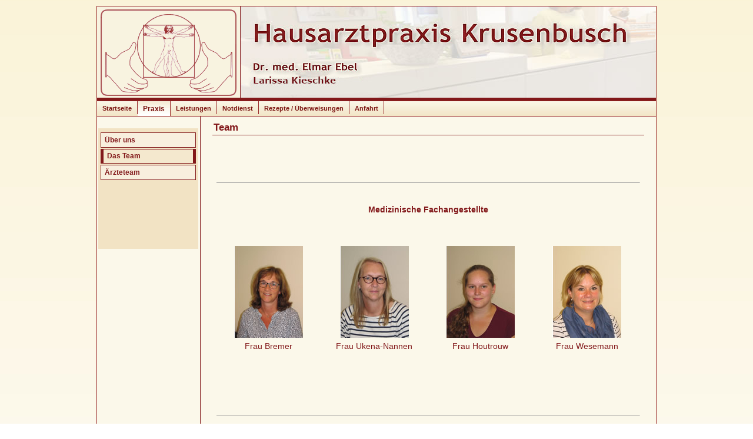

--- FILE ---
content_type: text/html; charset=UTF-8
request_url: https://www.hausarztpraxis-krusenbusch.de/team.php
body_size: 1540
content:
<!DOCTYPE html PUBLIC "-//W3C//DTD XHTML 1.0 Transitional//EN" "http://www.w3.org/TR/xhtml1/DTD/xhtml1-transitional.dtd">
<html xmlns="http://www.w3.org/1999/xhtml">
<head>
<meta http-equiv="Content-Type" content="text/html; charset=utf-8" />
<title>Hausarztpraxis Krusenbusch - Team</title>
<link href="twoColFixLtHdr.css" rel="stylesheet" type="text/css" />
<meta name="description" content="Hausarztpraxis Krusenbusch in Oldenburg - Dr. med. Elmar Ebel, Larissa Kieschke"/>
<meta name="keywords" content="Hausarzt, Oldenburg Krusenbusch, Oldenburg, Krusenbusch, Allgemeinmediziner, Dr. med. Elmar Ebel, Larissa Kieschke, Jugendgesundheitsuntersuchung, Jugendschutzuntersuchung, Ultraschall, Reizstrom, Gesundheitscheck, Lungenfunktion, Chirotherapie, Hausbesuche, EKG, Eigenbluttherapie, Ernährungsmedizin, Akupunktur, Führerscheinuntersuchung, Tauchsportuntersuchung, Sportbootführerscheinuntersuchung "/>
<meta name="author" content="Hausarztpraxis Krusenbusch - Dr. med. Elmar Ebel, Larissa Kieschke"/>
<meta name="page-topic" content="Hausarzt">
<meta name="revisit-after" content="7 days"><!--[if IE 5]>
<style type="text/css"> 

.twoColFixLtHdr #sidebar1 { width: 230px; }
</style>
<![endif]--><!--[if IE]>
<style type="text/css"> 

.twoColFixLtHdr #sidebar1 { padding-top: 30px; }
.twoColFixLtHdr #mainContent { zoom: 1; }

</style>
<![endif]-->
<style type="text/css">
<!--
body {
	margin-top: 10px;
}
-->
</style>

<link rel="stylesheet" href="css/lightbox.css" type="text/css" media="screen" />

<script type="text/javascript" src="js/prototype.js"></script>
<script type="text/javascript" src="js/scriptaculous.js?load=effects,builder"></script>
<script type="text/javascript" src="js/lightbox.js"></script>

</head>


<body class="twoColFixLtHdr">

<div id="container">
  <div id="header">
  
  <div id="logo">
      
    </div>
  
   <div id="titel">
      
</div>

  <!-- end #header --></div>
  <ul id="nav">
  <li><a href="https://www.hausarztpraxis-krusenbusch.de/index.php" title="Startseite">Startseite</a></li>
  <li id="navactive"><a href="https://www.hausarztpraxis-krusenbusch.de/praxis.php" title="">Praxis</a></li>
  <li><a href="https://www.hausarztpraxis-krusenbusch.de/leistungsspektrum.php" title="">Leistungen</a></li>
  <li><a href="https://www.hausarztpraxis-krusenbusch.de/notdienst.php" title="">Notdienst</a></li>
    <li><a href="https://www.hausarztpraxis-krusenbusch.de/rezept.php" title="">Rezepte&nbsp;/&nbsp;Überweisungen</a></li>    
 <li><a href="https://www.hausarztpraxis-krusenbusch.de/anfahrt.php" title="">Anfahrt</a></li>
  </ul>
    
<div id="navcontainer">
<ul id="navlist">
<li ><a href="praxis.php">Über uns</a></li>
<li id="active"><a href="team.php" id="current">Das Team</a></li>
<li><a href="aerzte.php">Ärzteteam</a></li>

</ul>
</div>
  <div id="mainContent">
    <h1>Team</h1>
    <!-- table width="99%" border="0" align="center">
      <tr>
        <td align="center" valign="middle"><a title="Praxisteam (v.l. Frau Wulf, Frau Nannen, Dr. Ebel, Dr. Hundhausen, Frau Hotrouw, Frau von Seggern, Frau Wesemann, Frau Bremer " href="images/IMG_2170_gr.jpg" rel="lightbox"><img src="images/IMG_2170.JPG" alt="Praxisteam Helferinnen und Ärzte" width="400" height="294" border="0" align="middle" /></a></td>
      </tr>
    </table -->
    <p>&nbsp;</p>
    <table width="99%" border="0" align="center">
      <tr>
        <td height="35" colspan="5" align="center" valign="middle"><hr size="1" /></td>
      </tr>
      <tr>
        <td height="35" colspan="5" align="center" valign="middle"><p><strong>Medizinische Fachangestellte
            
            </strong></p>
          <p>&nbsp;</p></td>
      </tr>
      <tr>
        <td width="135" align="center" valign="middle"><a title="Frau Bremer" rel="lightbox" href="images/bremer_gr.jpg"><img src="images/bremer.jpg" alt="Frau Bremer" width="117" height="156" border="0" /></a></td>
        <td width="135" align="center" valign="middle"><a title="Frau Ukena-Nannen" rel="lightbox" href="images/nannen_gr.jpg"><img src="images/nannen.jpg" alt="Frau Ukena-Nannen" width="117" height="156" border="0" /></a></td>
        <td width="135" align="center" valign="middle"><a title="Frau Houtrouw" rel="lightbox" href="images/hotrouw_gr.jpg"><img src="images/hotrouw.jpg" alt="Frau Houtrouw" width="117" height="156" border="0" /></a></td>
        <td width="135" align="center" valign="middle"><a title="Frau Wesemann" rel="lightbox" href="images/wesemann_gr.jpg"><img src="images/wesemann.jpg" alt="Frau von Seggern" width="117" height="156" border="0" /></a></td>
       
       
      </tr>
      <tr>
        <td align="center" valign="middle">Frau Bremer</td>
        <td align="center" valign="middle">Frau Ukena-Nannen</td>
        <td align="center" valign="middle">Frau Houtrouw</td>
        <td align="center" valign="middle">Frau Wesemann</td>
      </tr>
    </table>
    
    
    <p>&nbsp;</p>
    <!-- table width="99%" border="0" align="center">
      <tr>
        <td width="223" align="center" valign="middle"><a title="Frau Hotrouw" rel="lightbox" href="images/hotrouw_gr.jpg"><img src="images/hotrouw.jpg" alt="Frau Hotrouw" width="117" height="156" border="0" /></a></td>
        
       
       
      </tr>
      <tr>
       
        <td align="center" valign="middle">Frau Hotrouw</td>
      </tr>
    </table -->
    
    
    
    
    <p>&nbsp;</p>
    <table width="99%" border="0" align="center">
      <tr>
        <td height="35" colspan="4" align="center" valign="middle"><hr size="1" /></td>
      </tr>
      <tr>
        <td height="35" colspan="4" align="center" valign="middle"><p><strong>Ärzte</strong></p>
          <p><br />
        </p></td>
      </tr>
      <tr>
        <td width="20%" align="center" valign="middle">&nbsp;</td>
         <td width="30%" align="center" valign="middle"><a title="Dr. med. Elmar Ebel" rel="lightbox" href="images/ebel_gr.jpg"><img src="images/ebel.jpg" alt="Dr. med. Elmar Ebel" width="117" height="156" border="0" /></a></td>

        <td width="30%" align="center" valign="middle"><a title="Larissa Kieschke" rel="lightbox" href="images/kieschke_gr.jpg"><img src="images/kieschke-kl.jpg" alt="Larissa Kieschke" width="117" height="156" border="0" /></a></td>
        <td width="20%" align="center" valign="middle">&nbsp;</td>
      </tr>
      <tr>
        <td align="center" valign="middle">&nbsp;</td>
        <td align="center" valign="middle"><a href="ebel.php">Dr. med. Ebel</a></td>
        <td align="center" valign="middle"><a href="kieschke.php">Larissa Kieschke</a></td>
        <td align="center" valign="middle">&nbsp;</td>
      </tr>
    </table>
    <p>&nbsp;</p>
<p>&nbsp;</p>
    <p>
      <!-- end #mainContent -->
  </p></div>
	<!-- Dieses clear-Element sollte direkt auf das #mainContent-div folgen, um das #container-div anzuweisen, alle untergeordneten Floats aufzunehmen. --><br class="clearfloat" />
  <div id="footer">
    <table width="99%" border="0">
      <tr>
        <td align="left" valign="middle">© Hausarztpraxis Krusenbusch</td>
        <td align="right" valign="middle"><a href="datenschutz.php">Datenschutzerklärung</a>&nbsp;&nbsp;&nbsp;&nbsp;&nbsp;<a href="impressum.php">&nbsp;Impressum</a></td>
      </tr>
    </table>
  </div>
<!-- end #container --></div>
</body>
</html>

--- FILE ---
content_type: text/css
request_url: https://www.hausarztpraxis-krusenbusch.de/twoColFixLtHdr.css
body_size: 1163
content:
@charset "utf-8";
body  {
	font: 100% Verdana, Arial, Helvetica, sans-serif;
	margin: 0; 
	padding: 0;
	text-align: center; 
	color: #000000;
	background-image: url(images/background.jpg);
}


a{
	font-family: Verdana, Arial, Helvetica, sans-serif;
	text-decoration:underline;
	}
	
a:link {
	text-decoration:underline;
	color:#5F1214;
	}
	
a:visited {
	text-decoration:underline;
	color:#5F1214;
	}
	
a:hover {
	text-decoration:underline;
	color: #5F1214;
	}
	
a:active {
	text-decoration:none;
	color:#5F1214;
	} 


#logo {
	height: 150px;
	width: 243px;
	float: left;
	background-image: url(images/Logo6c2000.gif);
	background-repeat: no-repeat;
	margin-left: 0px;
	margin-top: 0px;
	background-color: #F8F3E0;
	padding-top: 5px;
	background-position: 0 3px;
}
.twoColFixLtHdr #container {
	width: 950px;  
	background: #FFFFFF;
	margin: 0 auto; 
	border: 1px solid #982929;
	text-align: left; 
	background-color: #FBF8EA;
} 
.twoColFixLtHdr #header {
	padding: 0 0 0 0;  
	height: 160px;
	z-index: -3;
	background-color: #82181A;
} 
.twoColFixLtHdr #header h1 {
	margin: 0; 
	padding: 10px 0; 
}
.twoColFixLtHdr #sidebar1 {
	float: left; 
	width: 200px; 
	padding: 15px 10px 15px 20px;
	background-color: #F9F4E6;
}
.twoColFixLtHdr #mainContent {
	margin: 20px 0 0 175px; 
	padding: 5px 20px; 
	font-family: Verdana, Geneva, sans-serif;
	color: #82181A;
	font-size: 90%;
	border-left-width: 1px;
	border-left-style: solid;
	border-left-color: #82181A;
	line-height: 20px;
	text-align: justify;
} 

.twoColFixLtHdr #mainContent_Start {
	margin: 0 0 0 0; 
	padding: 5px 20px; 
	font-family: Verdana, Geneva, sans-serif;
	color: #82181A;
	font-size: 90%;
	} 
.twoColFixLtHdr #footer {
	padding: 0 5px 0 5px;
	background-color: #7A1819;
	color: #FFF;
	font-size: 80%;
} 

.twoColFixLtHdr #footer a{
	font-family: Verdana, Arial, Helvetica, sans-serif;
	text-decoration:none;
	}
	
.twoColFixLtHdr #footer a:link {
	text-decoration:none;
	color:#FFF;
	}
	
.twoColFixLtHdr #footer a:visited {
	text-decoration:none;
	color:#FFF;
	}
	
.twoColFixLtHdr #footer a:hover {
	text-decoration:none;
	color: #FFF;
	}
	
.twoColFixLtHdr #footer a:active {
	text-decoration:none;
	color:#FFF;
	} 
	
	
.twoColFixLtHdr #footer p {
	margin: 0; 
	padding: 5px 0; 
	font-size: 75%;
	color: #FFF;
}
.fltrt { 
	float: right;
	margin-left: 8px;
}
.fltlft { 
	float: left;
	margin-right: 8px;
}
.clearfloat { 
	clear:both;
    height:0;
    font-size: 1px;
    line-height: 0px;
}
#titel {
	height: 155px;
	width: 706px;
	float: left;
	margin: 0 0 0 0;
	font-family: Verdana, Geneva, sans-serif;
	font-size: 150%;
	background-repeat: no-repeat;
	background-image: url(images/header-alt.jpg);
	padding-top: 5px;
	border-left-width: 1px;
	border-top-style: none;
	border-right-style: none;
	border-bottom-style: none;
	border-left-style: solid;
	border-left-color: #82181A;
}

#nav {
	float: left;
	width: 100%;
	list-style: none;
	font-size: 70%;
	font-weight: normal;
	background-color: #982929;
	white-space:nowrap;
	background-repeat: repeat-x;
	background-position: left top;
	border-top-width: 1px;
	border-bottom-width: 1px;
	border-top-style: solid;
	border-bottom-style: solid;
	border-top-color: #982929;
	border-bottom-color: #982929;
	background-image: url(images/menue-back.jpg);
	font-family: Verdana, Arial, Helvetica, sans-serif;
	height: 25px;
	padding: 0;
	margin: 0;
	margin-bottom: 0px;
	}
	
#nav li {
	float: left;
	margin: 0;
	padding: 0;
	list-style: none;
	white-space:nowrap;
	border-right-width: 1px;
	border-right-style: solid;
	border-right-color: #982929;
	}
#nav a {
	float: left;
	padding: 4px 9px;
	text-decoration: none;
	border-bottom: none;
	color: #982929;
	white-space:nowrap;
	}


#nav a:link {
	float: left;
	text-decoration: none;
	border-bottom: none;
	color: #7C1612;
	white-space:nowrap;
	font-weight: bold;
	padding-top: 6px;
	padding-right: 9px;
	padding-bottom: 4px;
	padding-left: 9px;
	}
	
#nav a:visited {
	float: left;
	text-decoration: none;
	border-bottom: none;
	color: #7C1612;
	white-space:nowrap;
	font-weight: bold;
	padding-top: 6px;
	padding-right: 9px;
	padding-bottom: 4px;
	padding-left: 9px;
	}

	
	#nav a:hover {
	color: #982929;
	background-color: #FBF9EE;
	background-repeat: repeat-x;
	background-position: left bottom;
	white-space:nowrap;
	background-image: url(images/menue-backacktiv.gif);
	height: 15px;
	}
	
li#navactive a {
	border-left-color: #666666;
	background-position: bottom;
	background-image: url(images/menue-backac.gif);
	height: 15px;
	font-size: 110%;
	}
	
	
/*----------------------------------------------------------------*/
	
	
#navcontainer
{
	width: 170px;
	font-family: Verdana, Geneva, sans-serif;
	font-size: 90%;
	text-align: center;
	float: left;
	margin-top: 20px;
	padding-top: 5px;
	background-color: #F2E3C4;
	margin-bottom: 5px;
	height: 200px;
	margin-left: 2px;
}

ul#navlist
{
	font-family: Verdana, Arial, Helvetica, sans-serif;
	text-align: left;
	list-style: none;
	padding: 0;
	margin: 0 auto;
	width: 95%;
	font-size: 80%;
	font-weight:bold;
	
}

ul#navlist li
{
display: block;
margin: 0;
padding: 0;
width: 100%;
}

ul#navlist li a
{
	display: block;
	width: 100%;
	padding: 0.5em 0 0.5em 0.5em;
	border-width: 1px;
	border-color: #82181A;
	border-style: solid;
	color: #82181A;
	text-decoration: none;
	background-color: #F8EFDE;
	margin-top: 2px;
}

#navcontainer>ul#navlist li a { width: auto; }

ul#navlist li#active a
{
	color: #82181A;
	background-color: #F4E8CE;
	border-right-width: thick;
	border-left-width: thick;
	border-color: #82181A;
}

ul#navlist li#sub a
{
	color: #82181A;
	background-color: #FBF5EA;
	border-right-width: thick;
	border-left-width: thick;
	border-color: #82181A;
	padding-left: 18px;
}

ul#navlist li#subactive a
{
	color: #82181A;
	background-color: #EBD5A7;
	border-right-width: thick;
	border-left-width: thick;
	border-color: #82181A;
	padding-left: 18px;
}

ul#navlist li a:hover, ul#navlist li#active a:hover
{
	color: #82181A;
	background-color: #F4E8CE;
	border-right-width: thick;
	border-left-width: thick;
	border-color: #82181A;
}
.twoColFixLtHdr #container #mainContent h1 {
	font-size: 115%;
	color: #82181A;
	border-bottom-width: 1px;
	border-left-width: 1px;
	border-top-style: none;
	border-right-style: none;
	border-bottom-style: solid;
	border-left-style: none;
	border-bottom-color: #82181A;
	border-left-color: #333;
	padding-left: 2px;
	padding-bottom: 2px;
	margin-bottom: 25px;
}

.ema {
	color: #FEF9DE;
	margin-top: 0px;

	
	background-color: #FEF9DE;
	height: 1px;
	width: 1px;
	border-top-style: none;
	border-right-style: none;
	border-bottom-style: none;
	border-left-style: none;
}
